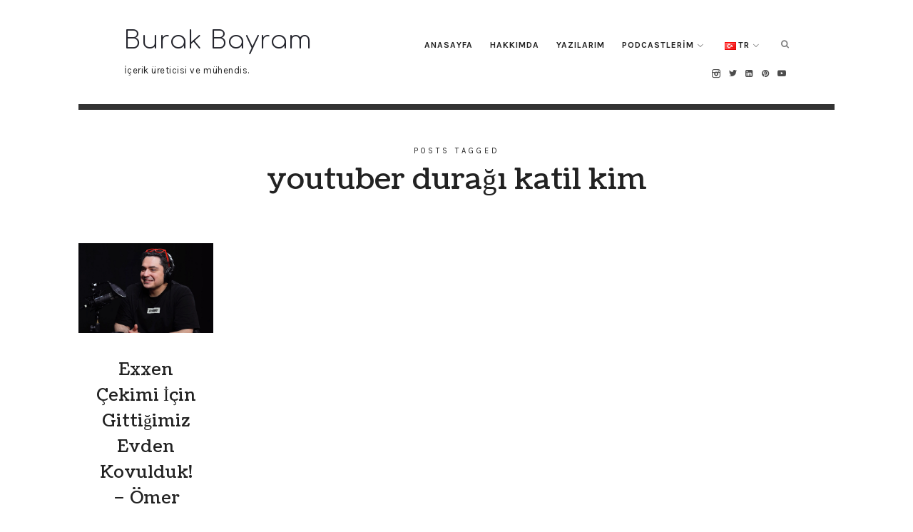

--- FILE ---
content_type: text/html; charset=UTF-8
request_url: https://www.burakbayram.me/etiket/youtuber-duragi-katil-kim/
body_size: 12158
content:
<!doctype html>
<html lang="tr-TR" class="no-featured-area is-body-full-width is-single-post-title-default is-post-title-align-center is-post-media-fixed is-blog-text-align-center is-meta-with-none is-menu-fixed-width is-menu-sticky is-menu-smart-sticky is-sidebar-right is-sidebar-sticky is-sidebar-align-left is-widget-title-align-left is-widget-underline is-footer-subscribe-light is-footer-widgets-align-left is-footer-boxed is-header-row is-header-light is-header-fixed-width is-header-parallax-no is-menu-align-center is-menu-light is-submenu-dark is-submenu-align-center is-menu-uppercase is-featured-area-fixed is-slider-buttons-center-margin is-slider-buttons-rounded is-slider-buttons-dark is-slider-title-default is-slider-parallax-no is-slider-title-none-uppercase is-slider-more-link-show is-slider-more-link-border-bottom is-slider-text-align-left is-slider-v-align-bottom is-slider-h-align-left is-link-box-title-default is-link-box-title-transform-none is-link-box-text-align-center is-link-box-v-align-center is-link-box-parallax-no is-intro-align-center is-intro-text-dark is-intro-parallax-no is-more-link-border-bottom-dotted is-about-author-minimal is-related-posts-parallax-no is-related-posts-fixed is-share-links-minimal is-tagcloud-solid is-nav-single-rounded is-nav-single-no-animated is-comments-minimal is-comments-image-rounded is-comment-form-minimal" data-title-ratio="0.3" data-link-box-title-ratio="0.5">
<head>
	<meta name="google-adsense-account" content="ca-pub-6231742023487901">
	<meta charset="UTF-8">
	<meta name="viewport" content="width=device-width, initial-scale=1">
				<link rel="profile" href="http://gmpg.org/xfn/11">
	<title>youtuber durağı katil kim &#8211; Burak Bayram</title>
<meta name='robots' content='max-image-preview:large' />
<link rel='dns-prefetch' href='//fonts.googleapis.com' />
<link rel="alternate" type="application/rss+xml" title="Burak Bayram &raquo; akışı" href="https://www.burakbayram.me/feed/" />
<link rel="alternate" type="application/rss+xml" title="Burak Bayram &raquo; yorum akışı" href="https://www.burakbayram.me/comments/feed/" />
<link rel="alternate" type="application/rss+xml" title="Burak Bayram &raquo; youtuber durağı katil kim etiket akışı" href="https://www.burakbayram.me/etiket/youtuber-duragi-katil-kim/feed/" />
<style id='wp-img-auto-sizes-contain-inline-css' type='text/css'>
img:is([sizes=auto i],[sizes^="auto," i]){contain-intrinsic-size:3000px 1500px}
/*# sourceURL=wp-img-auto-sizes-contain-inline-css */
</style>
<link rel='stylesheet' id='selection-sharer-css' href='https://www.burakbayram.me/wp-content/plugins/selection-sharer/css/selection-sharer.css?ver=0.1' type='text/css' media='all' />
<link rel='stylesheet' id='dashicons-css' href='https://www.burakbayram.me/wp-includes/css/dashicons.min.css?ver=6.9' type='text/css' media='all' />
<link rel='stylesheet' id='post-views-counter-frontend-css' href='https://www.burakbayram.me/wp-content/plugins/post-views-counter/css/frontend.css?ver=1.7.0' type='text/css' media='all' />
<style id='wp-emoji-styles-inline-css' type='text/css'>

	img.wp-smiley, img.emoji {
		display: inline !important;
		border: none !important;
		box-shadow: none !important;
		height: 1em !important;
		width: 1em !important;
		margin: 0 0.07em !important;
		vertical-align: -0.1em !important;
		background: none !important;
		padding: 0 !important;
	}
/*# sourceURL=wp-emoji-styles-inline-css */
</style>
<style id='wp-block-library-inline-css' type='text/css'>
:root{--wp-block-synced-color:#7a00df;--wp-block-synced-color--rgb:122,0,223;--wp-bound-block-color:var(--wp-block-synced-color);--wp-editor-canvas-background:#ddd;--wp-admin-theme-color:#007cba;--wp-admin-theme-color--rgb:0,124,186;--wp-admin-theme-color-darker-10:#006ba1;--wp-admin-theme-color-darker-10--rgb:0,107,160.5;--wp-admin-theme-color-darker-20:#005a87;--wp-admin-theme-color-darker-20--rgb:0,90,135;--wp-admin-border-width-focus:2px}@media (min-resolution:192dpi){:root{--wp-admin-border-width-focus:1.5px}}.wp-element-button{cursor:pointer}:root .has-very-light-gray-background-color{background-color:#eee}:root .has-very-dark-gray-background-color{background-color:#313131}:root .has-very-light-gray-color{color:#eee}:root .has-very-dark-gray-color{color:#313131}:root .has-vivid-green-cyan-to-vivid-cyan-blue-gradient-background{background:linear-gradient(135deg,#00d084,#0693e3)}:root .has-purple-crush-gradient-background{background:linear-gradient(135deg,#34e2e4,#4721fb 50%,#ab1dfe)}:root .has-hazy-dawn-gradient-background{background:linear-gradient(135deg,#faaca8,#dad0ec)}:root .has-subdued-olive-gradient-background{background:linear-gradient(135deg,#fafae1,#67a671)}:root .has-atomic-cream-gradient-background{background:linear-gradient(135deg,#fdd79a,#004a59)}:root .has-nightshade-gradient-background{background:linear-gradient(135deg,#330968,#31cdcf)}:root .has-midnight-gradient-background{background:linear-gradient(135deg,#020381,#2874fc)}:root{--wp--preset--font-size--normal:16px;--wp--preset--font-size--huge:42px}.has-regular-font-size{font-size:1em}.has-larger-font-size{font-size:2.625em}.has-normal-font-size{font-size:var(--wp--preset--font-size--normal)}.has-huge-font-size{font-size:var(--wp--preset--font-size--huge)}.has-text-align-center{text-align:center}.has-text-align-left{text-align:left}.has-text-align-right{text-align:right}.has-fit-text{white-space:nowrap!important}#end-resizable-editor-section{display:none}.aligncenter{clear:both}.items-justified-left{justify-content:flex-start}.items-justified-center{justify-content:center}.items-justified-right{justify-content:flex-end}.items-justified-space-between{justify-content:space-between}.screen-reader-text{border:0;clip-path:inset(50%);height:1px;margin:-1px;overflow:hidden;padding:0;position:absolute;width:1px;word-wrap:normal!important}.screen-reader-text:focus{background-color:#ddd;clip-path:none;color:#444;display:block;font-size:1em;height:auto;left:5px;line-height:normal;padding:15px 23px 14px;text-decoration:none;top:5px;width:auto;z-index:100000}html :where(.has-border-color){border-style:solid}html :where([style*=border-top-color]){border-top-style:solid}html :where([style*=border-right-color]){border-right-style:solid}html :where([style*=border-bottom-color]){border-bottom-style:solid}html :where([style*=border-left-color]){border-left-style:solid}html :where([style*=border-width]){border-style:solid}html :where([style*=border-top-width]){border-top-style:solid}html :where([style*=border-right-width]){border-right-style:solid}html :where([style*=border-bottom-width]){border-bottom-style:solid}html :where([style*=border-left-width]){border-left-style:solid}html :where(img[class*=wp-image-]){height:auto;max-width:100%}:where(figure){margin:0 0 1em}html :where(.is-position-sticky){--wp-admin--admin-bar--position-offset:var(--wp-admin--admin-bar--height,0px)}@media screen and (max-width:600px){html :where(.is-position-sticky){--wp-admin--admin-bar--position-offset:0px}}

/*# sourceURL=wp-block-library-inline-css */
</style><style id='global-styles-inline-css' type='text/css'>
:root{--wp--preset--aspect-ratio--square: 1;--wp--preset--aspect-ratio--4-3: 4/3;--wp--preset--aspect-ratio--3-4: 3/4;--wp--preset--aspect-ratio--3-2: 3/2;--wp--preset--aspect-ratio--2-3: 2/3;--wp--preset--aspect-ratio--16-9: 16/9;--wp--preset--aspect-ratio--9-16: 9/16;--wp--preset--color--black: #000000;--wp--preset--color--cyan-bluish-gray: #abb8c3;--wp--preset--color--white: #ffffff;--wp--preset--color--pale-pink: #f78da7;--wp--preset--color--vivid-red: #cf2e2e;--wp--preset--color--luminous-vivid-orange: #ff6900;--wp--preset--color--luminous-vivid-amber: #fcb900;--wp--preset--color--light-green-cyan: #7bdcb5;--wp--preset--color--vivid-green-cyan: #00d084;--wp--preset--color--pale-cyan-blue: #8ed1fc;--wp--preset--color--vivid-cyan-blue: #0693e3;--wp--preset--color--vivid-purple: #9b51e0;--wp--preset--gradient--vivid-cyan-blue-to-vivid-purple: linear-gradient(135deg,rgb(6,147,227) 0%,rgb(155,81,224) 100%);--wp--preset--gradient--light-green-cyan-to-vivid-green-cyan: linear-gradient(135deg,rgb(122,220,180) 0%,rgb(0,208,130) 100%);--wp--preset--gradient--luminous-vivid-amber-to-luminous-vivid-orange: linear-gradient(135deg,rgb(252,185,0) 0%,rgb(255,105,0) 100%);--wp--preset--gradient--luminous-vivid-orange-to-vivid-red: linear-gradient(135deg,rgb(255,105,0) 0%,rgb(207,46,46) 100%);--wp--preset--gradient--very-light-gray-to-cyan-bluish-gray: linear-gradient(135deg,rgb(238,238,238) 0%,rgb(169,184,195) 100%);--wp--preset--gradient--cool-to-warm-spectrum: linear-gradient(135deg,rgb(74,234,220) 0%,rgb(151,120,209) 20%,rgb(207,42,186) 40%,rgb(238,44,130) 60%,rgb(251,105,98) 80%,rgb(254,248,76) 100%);--wp--preset--gradient--blush-light-purple: linear-gradient(135deg,rgb(255,206,236) 0%,rgb(152,150,240) 100%);--wp--preset--gradient--blush-bordeaux: linear-gradient(135deg,rgb(254,205,165) 0%,rgb(254,45,45) 50%,rgb(107,0,62) 100%);--wp--preset--gradient--luminous-dusk: linear-gradient(135deg,rgb(255,203,112) 0%,rgb(199,81,192) 50%,rgb(65,88,208) 100%);--wp--preset--gradient--pale-ocean: linear-gradient(135deg,rgb(255,245,203) 0%,rgb(182,227,212) 50%,rgb(51,167,181) 100%);--wp--preset--gradient--electric-grass: linear-gradient(135deg,rgb(202,248,128) 0%,rgb(113,206,126) 100%);--wp--preset--gradient--midnight: linear-gradient(135deg,rgb(2,3,129) 0%,rgb(40,116,252) 100%);--wp--preset--font-size--small: 13px;--wp--preset--font-size--medium: 20px;--wp--preset--font-size--large: 36px;--wp--preset--font-size--x-large: 42px;--wp--preset--spacing--20: 0.44rem;--wp--preset--spacing--30: 0.67rem;--wp--preset--spacing--40: 1rem;--wp--preset--spacing--50: 1.5rem;--wp--preset--spacing--60: 2.25rem;--wp--preset--spacing--70: 3.38rem;--wp--preset--spacing--80: 5.06rem;--wp--preset--shadow--natural: 6px 6px 9px rgba(0, 0, 0, 0.2);--wp--preset--shadow--deep: 12px 12px 50px rgba(0, 0, 0, 0.4);--wp--preset--shadow--sharp: 6px 6px 0px rgba(0, 0, 0, 0.2);--wp--preset--shadow--outlined: 6px 6px 0px -3px rgb(255, 255, 255), 6px 6px rgb(0, 0, 0);--wp--preset--shadow--crisp: 6px 6px 0px rgb(0, 0, 0);}:where(.is-layout-flex){gap: 0.5em;}:where(.is-layout-grid){gap: 0.5em;}body .is-layout-flex{display: flex;}.is-layout-flex{flex-wrap: wrap;align-items: center;}.is-layout-flex > :is(*, div){margin: 0;}body .is-layout-grid{display: grid;}.is-layout-grid > :is(*, div){margin: 0;}:where(.wp-block-columns.is-layout-flex){gap: 2em;}:where(.wp-block-columns.is-layout-grid){gap: 2em;}:where(.wp-block-post-template.is-layout-flex){gap: 1.25em;}:where(.wp-block-post-template.is-layout-grid){gap: 1.25em;}.has-black-color{color: var(--wp--preset--color--black) !important;}.has-cyan-bluish-gray-color{color: var(--wp--preset--color--cyan-bluish-gray) !important;}.has-white-color{color: var(--wp--preset--color--white) !important;}.has-pale-pink-color{color: var(--wp--preset--color--pale-pink) !important;}.has-vivid-red-color{color: var(--wp--preset--color--vivid-red) !important;}.has-luminous-vivid-orange-color{color: var(--wp--preset--color--luminous-vivid-orange) !important;}.has-luminous-vivid-amber-color{color: var(--wp--preset--color--luminous-vivid-amber) !important;}.has-light-green-cyan-color{color: var(--wp--preset--color--light-green-cyan) !important;}.has-vivid-green-cyan-color{color: var(--wp--preset--color--vivid-green-cyan) !important;}.has-pale-cyan-blue-color{color: var(--wp--preset--color--pale-cyan-blue) !important;}.has-vivid-cyan-blue-color{color: var(--wp--preset--color--vivid-cyan-blue) !important;}.has-vivid-purple-color{color: var(--wp--preset--color--vivid-purple) !important;}.has-black-background-color{background-color: var(--wp--preset--color--black) !important;}.has-cyan-bluish-gray-background-color{background-color: var(--wp--preset--color--cyan-bluish-gray) !important;}.has-white-background-color{background-color: var(--wp--preset--color--white) !important;}.has-pale-pink-background-color{background-color: var(--wp--preset--color--pale-pink) !important;}.has-vivid-red-background-color{background-color: var(--wp--preset--color--vivid-red) !important;}.has-luminous-vivid-orange-background-color{background-color: var(--wp--preset--color--luminous-vivid-orange) !important;}.has-luminous-vivid-amber-background-color{background-color: var(--wp--preset--color--luminous-vivid-amber) !important;}.has-light-green-cyan-background-color{background-color: var(--wp--preset--color--light-green-cyan) !important;}.has-vivid-green-cyan-background-color{background-color: var(--wp--preset--color--vivid-green-cyan) !important;}.has-pale-cyan-blue-background-color{background-color: var(--wp--preset--color--pale-cyan-blue) !important;}.has-vivid-cyan-blue-background-color{background-color: var(--wp--preset--color--vivid-cyan-blue) !important;}.has-vivid-purple-background-color{background-color: var(--wp--preset--color--vivid-purple) !important;}.has-black-border-color{border-color: var(--wp--preset--color--black) !important;}.has-cyan-bluish-gray-border-color{border-color: var(--wp--preset--color--cyan-bluish-gray) !important;}.has-white-border-color{border-color: var(--wp--preset--color--white) !important;}.has-pale-pink-border-color{border-color: var(--wp--preset--color--pale-pink) !important;}.has-vivid-red-border-color{border-color: var(--wp--preset--color--vivid-red) !important;}.has-luminous-vivid-orange-border-color{border-color: var(--wp--preset--color--luminous-vivid-orange) !important;}.has-luminous-vivid-amber-border-color{border-color: var(--wp--preset--color--luminous-vivid-amber) !important;}.has-light-green-cyan-border-color{border-color: var(--wp--preset--color--light-green-cyan) !important;}.has-vivid-green-cyan-border-color{border-color: var(--wp--preset--color--vivid-green-cyan) !important;}.has-pale-cyan-blue-border-color{border-color: var(--wp--preset--color--pale-cyan-blue) !important;}.has-vivid-cyan-blue-border-color{border-color: var(--wp--preset--color--vivid-cyan-blue) !important;}.has-vivid-purple-border-color{border-color: var(--wp--preset--color--vivid-purple) !important;}.has-vivid-cyan-blue-to-vivid-purple-gradient-background{background: var(--wp--preset--gradient--vivid-cyan-blue-to-vivid-purple) !important;}.has-light-green-cyan-to-vivid-green-cyan-gradient-background{background: var(--wp--preset--gradient--light-green-cyan-to-vivid-green-cyan) !important;}.has-luminous-vivid-amber-to-luminous-vivid-orange-gradient-background{background: var(--wp--preset--gradient--luminous-vivid-amber-to-luminous-vivid-orange) !important;}.has-luminous-vivid-orange-to-vivid-red-gradient-background{background: var(--wp--preset--gradient--luminous-vivid-orange-to-vivid-red) !important;}.has-very-light-gray-to-cyan-bluish-gray-gradient-background{background: var(--wp--preset--gradient--very-light-gray-to-cyan-bluish-gray) !important;}.has-cool-to-warm-spectrum-gradient-background{background: var(--wp--preset--gradient--cool-to-warm-spectrum) !important;}.has-blush-light-purple-gradient-background{background: var(--wp--preset--gradient--blush-light-purple) !important;}.has-blush-bordeaux-gradient-background{background: var(--wp--preset--gradient--blush-bordeaux) !important;}.has-luminous-dusk-gradient-background{background: var(--wp--preset--gradient--luminous-dusk) !important;}.has-pale-ocean-gradient-background{background: var(--wp--preset--gradient--pale-ocean) !important;}.has-electric-grass-gradient-background{background: var(--wp--preset--gradient--electric-grass) !important;}.has-midnight-gradient-background{background: var(--wp--preset--gradient--midnight) !important;}.has-small-font-size{font-size: var(--wp--preset--font-size--small) !important;}.has-medium-font-size{font-size: var(--wp--preset--font-size--medium) !important;}.has-large-font-size{font-size: var(--wp--preset--font-size--large) !important;}.has-x-large-font-size{font-size: var(--wp--preset--font-size--x-large) !important;}
/*# sourceURL=global-styles-inline-css */
</style>

<style id='classic-theme-styles-inline-css' type='text/css'>
/*! This file is auto-generated */
.wp-block-button__link{color:#fff;background-color:#32373c;border-radius:9999px;box-shadow:none;text-decoration:none;padding:calc(.667em + 2px) calc(1.333em + 2px);font-size:1.125em}.wp-block-file__button{background:#32373c;color:#fff;text-decoration:none}
/*# sourceURL=/wp-includes/css/classic-themes.min.css */
</style>
<link rel='stylesheet' id='lvca-animate-styles-css' href='https://www.burakbayram.me/wp-content/plugins/addons-for-visual-composer/assets/css/animate.css?ver=3.9.4' type='text/css' media='all' />
<link rel='stylesheet' id='lvca-frontend-styles-css' href='https://www.burakbayram.me/wp-content/plugins/addons-for-visual-composer/assets/css/lvca-frontend.css?ver=3.9.4' type='text/css' media='all' />
<link rel='stylesheet' id='lvca-icomoon-styles-css' href='https://www.burakbayram.me/wp-content/plugins/addons-for-visual-composer/assets/css/icomoon.css?ver=3.9.4' type='text/css' media='all' />
<link rel='stylesheet' id='contact-form-7-css' href='https://www.burakbayram.me/wp-content/plugins/contact-form-7/includes/css/styles.css?ver=6.1.4' type='text/css' media='all' />
<link rel='stylesheet' id='fontello-css' href='https://www.burakbayram.me/wp-content/plugins/oliver-shortcodes/css/fonts/fontello/css/fontello.css' type='text/css' media='all' />
<link rel='stylesheet' id='oliver-shortcodes-css' href='https://www.burakbayram.me/wp-content/plugins/oliver-shortcodes/css/shortcodes.css' type='text/css' media='all' />
<link rel='stylesheet' id='lvca-accordion-css' href='https://www.burakbayram.me/wp-content/plugins/addons-for-visual-composer/includes/addons/accordion/css/style.css?ver=3.9.4' type='text/css' media='all' />
<link rel='stylesheet' id='lvca-slick-css' href='https://www.burakbayram.me/wp-content/plugins/addons-for-visual-composer/assets/css/slick.css?ver=3.9.4' type='text/css' media='all' />
<link rel='stylesheet' id='lvca-carousel-css' href='https://www.burakbayram.me/wp-content/plugins/addons-for-visual-composer/includes/addons/carousel/css/style.css?ver=3.9.4' type='text/css' media='all' />
<link rel='stylesheet' id='lvca-clients-css' href='https://www.burakbayram.me/wp-content/plugins/addons-for-visual-composer/includes/addons/clients/css/style.css?ver=3.9.4' type='text/css' media='all' />
<link rel='stylesheet' id='lvca-heading-css' href='https://www.burakbayram.me/wp-content/plugins/addons-for-visual-composer/includes/addons/heading/css/style.css?ver=3.9.4' type='text/css' media='all' />
<link rel='stylesheet' id='lvca-odometers-css' href='https://www.burakbayram.me/wp-content/plugins/addons-for-visual-composer/includes/addons/odometers/css/style.css?ver=3.9.4' type='text/css' media='all' />
<link rel='stylesheet' id='lvca-piecharts-css' href='https://www.burakbayram.me/wp-content/plugins/addons-for-visual-composer/includes/addons/piecharts/css/style.css?ver=3.9.4' type='text/css' media='all' />
<link rel='stylesheet' id='lvca-posts-carousel-css' href='https://www.burakbayram.me/wp-content/plugins/addons-for-visual-composer/includes/addons/posts-carousel/css/style.css?ver=3.9.4' type='text/css' media='all' />
<link rel='stylesheet' id='lvca-pricing-table-css' href='https://www.burakbayram.me/wp-content/plugins/addons-for-visual-composer/includes/addons/pricing-table/css/style.css?ver=3.9.4' type='text/css' media='all' />
<link rel='stylesheet' id='lvca-services-css' href='https://www.burakbayram.me/wp-content/plugins/addons-for-visual-composer/includes/addons/services/css/style.css?ver=3.9.4' type='text/css' media='all' />
<link rel='stylesheet' id='lvca-stats-bar-css' href='https://www.burakbayram.me/wp-content/plugins/addons-for-visual-composer/includes/addons/stats-bar/css/style.css?ver=3.9.4' type='text/css' media='all' />
<link rel='stylesheet' id='lvca-tabs-css' href='https://www.burakbayram.me/wp-content/plugins/addons-for-visual-composer/includes/addons/tabs/css/style.css?ver=3.9.4' type='text/css' media='all' />
<link rel='stylesheet' id='lvca-team-members-css' href='https://www.burakbayram.me/wp-content/plugins/addons-for-visual-composer/includes/addons/team/css/style.css?ver=3.9.4' type='text/css' media='all' />
<link rel='stylesheet' id='lvca-testimonials-css' href='https://www.burakbayram.me/wp-content/plugins/addons-for-visual-composer/includes/addons/testimonials/css/style.css?ver=3.9.4' type='text/css' media='all' />
<link rel='stylesheet' id='lvca-flexslider-css' href='https://www.burakbayram.me/wp-content/plugins/addons-for-visual-composer/assets/css/flexslider.css?ver=3.9.4' type='text/css' media='all' />
<link rel='stylesheet' id='lvca-testimonials-slider-css' href='https://www.burakbayram.me/wp-content/plugins/addons-for-visual-composer/includes/addons/testimonials-slider/css/style.css?ver=3.9.4' type='text/css' media='all' />
<link rel='stylesheet' id='lvca-portfolio-css' href='https://www.burakbayram.me/wp-content/plugins/addons-for-visual-composer/includes/addons/portfolio/css/style.css?ver=3.9.4' type='text/css' media='all' />
<link rel='stylesheet' id='oliver-fonts-css' href='//fonts.googleapis.com/css?family=PT+Mono%7CComfortaa%3A300%7CNoto+Sans%3A400%2C400italic%2C700%2C700italic%7CArimo%3A400%2C400italic%2C700%2C700italic&#038;subset' type='text/css' media='all' />
<link rel='stylesheet' id='normalize-css' href='https://www.burakbayram.me/wp-content/themes/oliver/css/normalize.css' type='text/css' media='all' />
<link rel='stylesheet' id='bootstrap-css' href='https://www.burakbayram.me/wp-content/themes/oliver/css/bootstrap.css' type='text/css' media='all' />
<link rel='stylesheet' id='fluidbox-css' href='https://www.burakbayram.me/wp-content/themes/oliver/js/fluidbox/fluidbox.css' type='text/css' media='all' />
<link rel='stylesheet' id='magnific-popup-css' href='https://www.burakbayram.me/wp-content/themes/oliver/js/jquery.magnific-popup/magnific-popup.css' type='text/css' media='all' />
<link rel='stylesheet' id='owl-carousel-css' href='https://www.burakbayram.me/wp-content/themes/oliver/js/owl-carousel/owl.carousel.css' type='text/css' media='all' />
<link rel='stylesheet' id='oliver-main-css' href='https://www.burakbayram.me/wp-content/themes/oliver/css/main.css' type='text/css' media='all' />
<link rel='stylesheet' id='oliver-768-css' href='https://www.burakbayram.me/wp-content/themes/oliver/css/768.css' type='text/css' media='all' />
<link rel='stylesheet' id='oliver-992-css' href='https://www.burakbayram.me/wp-content/themes/oliver/css/992.css' type='text/css' media='all' />
<link rel='stylesheet' id='oliver-style-css' href='https://www.burakbayram.me/wp-content/themes/oliver/style.css' type='text/css' media='all' />
<link rel='stylesheet' id='oliver-oliver-css' href='https://www.burakbayram.me/wp-content/themes/oliver/css/oliver.css' type='text/css' media='all' />
<style id='oliver-oliver-inline-css' type='text/css'>
@import '//fonts.googleapis.com/css?family=Karla%3A400%2C700%2C400italic%2C700italic&subset';
@import '//fonts.googleapis.com/css?family=Coustard%3A400%2C700%2C400italic%2C700italic&subset';


.nav-menu, .entry-meta, .owl-buttons, .more-link, label, input[type=submit], input[type=button], button, .button, .page-links, .navigation, .entry-title i, .site-info { font-family: 'Karla'; }

.widget-title { font-family: 'Karla'; }

h1, .entry-title, .footer-subscribe h3, .widget_categories ul li, .widget_recent_entries ul li a, .widget_pages ul li, .widget_nav_menu ul li, .widget_archive ul li, .widget_most_recommended_posts ul li a, .widget_calendar table caption, .tptn_title, .nav-single a { font-family: 'Coustard'; }

h2, h3, h4, h5, h6, blockquote, .tab-titles { font-family: 'Coustard'; }

.slider-box .entry-title { font-family: 'Coustard'; }

body, input, textarea, select, button { font-family: 'Karla'; }

.link-box .entry-title { font-family: 'Coustard'; }

@media screen and (min-width: 992px) { .blog-regular .entry-title { font-size: 40px; } }

@media screen and (min-width: 992px) { .blog-small .entry-title { font-size: 24px; } }

@media screen and (min-width: 992px) { h1 { font-size: 48px; } }

@media screen and (min-width: 992px) { html { font-size: 18px; } }

@media screen and (min-width: 992px) { .nav-menu > ul { font-size: 12px; } }

@media screen and (min-width: 992px) { .blog-stream .entry-content { font-size: 16px; } }

@media screen and (min-width: 992px) { .blog-stream.blog-small .entry-content { font-size: 14px; } }

@media screen and (min-width: 992px) { .sidebar { font-size: 14px; } }

.widget-title { font-size: 12px; }

@media screen and (min-width: 992px) { .nav-menu ul ul { font-size: 11px; } }

.entry-meta { font-size: 12px; }

h1, .entry-title, .footer-subscribe h3 { font-weight: 400; }

h2, h3, h4, h5, h6, blockquote, .comment-meta .fn { font-weight: 400; }

.widget-title { font-weight: 700; }

@media screen and (min-width: 992px) { .nav-menu > ul { font-weight: 700; } }

@media screen and (min-width: 992px) { .nav-menu > ul { letter-spacing: 1px; } }

.widget-title { letter-spacing: 6px; }

@media screen and (min-width: 992px) { html { line-height: 1.7; } }

@media screen and (min-width: 992px) { .site-header .site-title img { max-height: 140px; } }

@media screen and (min-width: 992px) { .site-branding { padding: 70px 0; } }

a { color: #daa520; }

a:hover { color: #fdda0d; }

.header-wrap:before { opacity: 0.5; }

body { color: #222222; }

.site .footer-subscribe { background: #ffffff; }
/*# sourceURL=oliver-oliver-inline-css */
</style>
<script type="text/javascript" src="https://www.burakbayram.me/wp-includes/js/jquery/jquery.min.js?ver=3.7.1" id="jquery-core-js"></script>
<script type="text/javascript" src="https://www.burakbayram.me/wp-includes/js/jquery/jquery-migrate.min.js?ver=3.4.1" id="jquery-migrate-js"></script>
<script type="text/javascript" src="https://www.burakbayram.me/wp-content/plugins/addons-for-visual-composer/assets/js/jquery.waypoints.min.js?ver=3.9.4" id="lvca-waypoints-js"></script>
<script type="text/javascript" id="lvca-frontend-scripts-js-extra">
/* <![CDATA[ */
var lvca_settings = {"mobile_width":"780","custom_css":""};
//# sourceURL=lvca-frontend-scripts-js-extra
/* ]]> */
</script>
<script type="text/javascript" src="https://www.burakbayram.me/wp-content/plugins/addons-for-visual-composer/assets/js/lvca-frontend.min.js?ver=3.9.4" id="lvca-frontend-scripts-js"></script>
<script type="text/javascript" src="https://www.burakbayram.me/wp-content/plugins/addons-for-visual-composer/includes/addons/accordion/js/accordion.min.js?ver=3.9.4" id="lvca-accordion-js"></script>
<script type="text/javascript" src="https://www.burakbayram.me/wp-content/plugins/addons-for-visual-composer/assets/js/slick.min.js?ver=3.9.4" id="lvca-slick-carousel-js"></script>
<script type="text/javascript" src="https://www.burakbayram.me/wp-content/plugins/addons-for-visual-composer/assets/js/jquery.stats.min.js?ver=3.9.4" id="lvca-stats-js"></script>
<script type="text/javascript" src="https://www.burakbayram.me/wp-content/plugins/addons-for-visual-composer/includes/addons/odometers/js/odometer.min.js?ver=3.9.4" id="lvca-odometers-js"></script>
<script type="text/javascript" src="https://www.burakbayram.me/wp-content/plugins/addons-for-visual-composer/includes/addons/piecharts/js/piechart.min.js?ver=3.9.4" id="lvca-piecharts-js"></script>
<script type="text/javascript" src="https://www.burakbayram.me/wp-content/plugins/addons-for-visual-composer/includes/addons/posts-carousel/js/posts-carousel.min.js?ver=3.9.4" id="lvca-post-carousel-js"></script>
<script type="text/javascript" src="https://www.burakbayram.me/wp-content/plugins/addons-for-visual-composer/includes/addons/spacer/js/spacer.min.js?ver=3.9.4" id="lvca-spacer-js"></script>
<script type="text/javascript" src="https://www.burakbayram.me/wp-content/plugins/addons-for-visual-composer/includes/addons/services/js/services.min.js?ver=3.9.4" id="lvca-services-js"></script>
<script type="text/javascript" src="https://www.burakbayram.me/wp-content/plugins/addons-for-visual-composer/includes/addons/stats-bar/js/stats-bar.min.js?ver=3.9.4" id="lvca-stats-bar-js"></script>
<script type="text/javascript" src="https://www.burakbayram.me/wp-content/plugins/addons-for-visual-composer/includes/addons/tabs/js/tabs.min.js?ver=3.9.4" id="lvca-tabs-js"></script>
<script type="text/javascript" src="https://www.burakbayram.me/wp-content/plugins/addons-for-visual-composer/assets/js/jquery.flexslider.min.js?ver=3.9.4" id="lvca-flexslider-js"></script>
<script type="text/javascript" src="https://www.burakbayram.me/wp-content/plugins/addons-for-visual-composer/includes/addons/testimonials-slider/js/testimonials.min.js?ver=3.9.4" id="lvca-testimonials-slider-js"></script>
<script type="text/javascript" src="https://www.burakbayram.me/wp-content/plugins/addons-for-visual-composer/assets/js/isotope.pkgd.min.js?ver=3.9.4" id="lvca-isotope-js"></script>
<script type="text/javascript" src="https://www.burakbayram.me/wp-content/plugins/addons-for-visual-composer/assets/js/imagesloaded.pkgd.min.js?ver=3.9.4" id="lvca-imagesloaded-js"></script>
<script type="text/javascript" src="https://www.burakbayram.me/wp-content/plugins/addons-for-visual-composer/includes/addons/portfolio/js/portfolio.min.js?ver=3.9.4" id="lvca-portfolio-js"></script>
<script></script><link rel="https://api.w.org/" href="https://www.burakbayram.me/wp-json/" /><link rel="alternate" title="JSON" type="application/json" href="https://www.burakbayram.me/wp-json/wp/v2/tags/356" /><link rel="EditURI" type="application/rsd+xml" title="RSD" href="https://www.burakbayram.me/xmlrpc.php?rsd" />
<meta name="generator" content="WordPress 6.9" />
        <script type="text/javascript">
            (function () {
                window.lvca_fs = {can_use_premium_code: false};
            })();
        </script>
        <meta name="generator" content="Powered by WPBakery Page Builder - drag and drop page builder for WordPress."/>
		<style type="text/css" id="wp-custom-css">
			/* Contact Form 7 Submit Button 
 -------------------------------*/
 .wpcf7 input[type="submit"] {
     color: #000000;
     font-size: 18px;
     font-weight: 600;
     background: #FDDA0D	;
     padding: 15px 25px 15px 25px;
     border: none;

     width: 100%;
     text-transform: uppercase;
     letter-spacing: 0px;
 }
 .wpcf7 input:hover[type="submit"] {
     background: #494949;
	   color: #FDDA0D	;
     transition: all 0.4s ease 0s;
 }
 .wpcf7 input:active[type="submit"] {
     background: #000000;
 }


.wpcf7 {
     width: 100%px;
 }

/* Contact Form 7 Input CSS 
 ---------------------------*/
 .wpcf7 input[type="text"],
 .wpcf7 input[type="email"],
 .wpcf7 input[type="tel"],
.wpcf7 input[type="url"],
 textarea {
     width: 100%;
	 max-width:100%;
 }		</style>
		<noscript><style> .wpb_animate_when_almost_visible { opacity: 1; }</style></noscript></head>

<body class="archive tag tag-youtuber-duragi-katil-kim tag-356 wp-theme-oliver wpb-js-composer js-comp-ver-8.7.2 vc_responsive">
    <div id="page" class="hfeed site">
        <header id="masthead" class="site-header" role="banner">
						<div class="header-wrap" data-parallax-video="">
				<div class="header-wrap-inner">
								<nav id="site-navigation" class="main-navigation site-navigation" role="navigation">
				<div class="menu-wrap">
					<div class="layout-medium">
						<a class="menu-toggle">
							<span class="lines"></span>
						</a>
						
												
						<div class="nav-menu">
							<ul id="menu-menu-1" class="menu-custom"><li id="menu-item-2318" class="menu-item menu-item-type-post_type menu-item-object-page menu-item-home menu-item-2318"><a href="https://www.burakbayram.me/">Anasayfa</a></li>
<li id="menu-item-2319" class="menu-item menu-item-type-post_type menu-item-object-page menu-item-2319"><a href="https://www.burakbayram.me/hakkimda/">Hakkımda</a></li>
<li id="menu-item-2320" class="menu-item menu-item-type-post_type menu-item-object-page menu-item-2320"><a href="https://www.burakbayram.me/yazilarim/">Yazılarım</a></li>
<li id="menu-item-3044" class="menu-item menu-item-type-post_type menu-item-object-page menu-item-has-children menu-item-3044"><a href="https://www.burakbayram.me/podcastlerim/">Podcastlerim</a>
<ul class="sub-menu">
	<li id="menu-item-3102" class="menu-item menu-item-type-post_type menu-item-object-page menu-item-3102"><a href="https://www.burakbayram.me/podcastlerim/kreatif-durak/">Kreatif Durak</a></li>
	<li id="menu-item-3117" class="menu-item menu-item-type-post_type menu-item-object-page menu-item-3117"><a href="https://www.burakbayram.me/podcastlerim/yerini-alanlar/">Yerini Alanlar</a></li>
	<li id="menu-item-4275" class="menu-item menu-item-type-post_type menu-item-object-page menu-item-4275"><a href="https://www.burakbayram.me/podcastlerim/voyager-buddies/">Voyager Buddies</a></li>
	<li id="menu-item-3384" class="menu-item menu-item-type-post_type menu-item-object-page menu-item-3384"><a href="https://www.burakbayram.me/podcastlerim/kariyer-sohbetleri/">Kariyer Sohbetleri</a></li>
</ul>
</li>
<li id="menu-item-4759" class="pll-parent-menu-item menu-item menu-item-type-custom menu-item-object-custom current-menu-parent menu-item-has-children menu-item-4759"><a href="#pll_switcher"><img src="[data-uri]" alt="" width="16" height="11" style="width: 16px; height: 11px;" /><span style="margin-left:0.3em;">TR</span></a>
<ul class="sub-menu">
	<li id="menu-item-4759-tr" class="lang-item lang-item-1194 lang-item-tr current-lang lang-item-first menu-item menu-item-type-custom menu-item-object-custom menu-item-4759-tr"><a href="https://www.burakbayram.me/etiket/youtuber-duragi-katil-kim/" hreflang="tr-TR" lang="tr-TR"><img src="[data-uri]" alt="" width="16" height="11" style="width: 16px; height: 11px;" /><span style="margin-left:0.3em;">TR</span></a></li>
	<li id="menu-item-4759-en" class="lang-item lang-item-2347 lang-item-en no-translation menu-item menu-item-type-custom menu-item-object-custom menu-item-4759-en"><a href="https://www.burakbayram.me/en/homepage/" hreflang="en-GB" lang="en-GB"><img src="[data-uri]" alt="" width="16" height="11" style="width: 16px; height: 11px;" /><span style="margin-left:0.3em;">EN</span></a></li>
</ul>
</li>
</ul>						</div> <!-- .nav-menu -->
						
															<a class="search-toggle toggle-link"></a>
									
									<div class="search-container">
										<div class="search-box" role="search">
											<form class="search-form" method="get" action="https://www.burakbayram.me/">
												<label>
													<span>
														Search for													</span>
													<input type="search" id="search-field" name="s" placeholder="type and hit enter">
												</label>
												<input type="submit" class="search-submit" value="Search">
											</form> <!-- .search-form -->
										</div> <!-- .search-box -->
									</div> <!-- .search-container -->
														
															<div class="social-container">
															<a class="social-link instagram" target="_blank" href="https://www.instagram.com/bybrkbyrm/"></a>
									<a class="social-link twitter" target="_blank" href="https://twitter.com/bybrkbyrm"></a>
									<a class="social-link linkedin" target="_blank" href="https://www.linkedin.com/in/bybrkbyrm/?originalSubdomain=tr"></a>
									<a class="social-link pinterest" target="_blank" href="https://tr.pinterest.com/bybrkbyrm"></a>
									<a class="social-link youtube" target="_blank" href="https://www.youtube.com/c/burakbayramyoutube"></a>
													</div> <!-- .social-container -->
													</div> <!-- .layout-medium -->
				</div> <!-- .menu-wrap -->
			</nav> <!-- #site-navigation .main-navigation .site-navigation -->
					<div class="site-branding">
												<h1 class="site-title">
									<a href="https://www.burakbayram.me/" rel="home">
										<span class="screen-reader-text">
											Burak Bayram										</span>
										<span class="site-title-text">
											Burak Bayram										</span>
									</a>
								</h1> <!-- .site-title -->
											
											<p class="site-description">
								İ&ccedil;erik &uuml;reticisi ve m&uuml;hendis.							</p> <!-- .site-description -->
									</div> <!-- .site-branding -->
						</div> <!-- .header-wrap-inner -->
			</div> <!-- .header-wrap -->
        </header> <!-- #masthead .site-header -->



<div id="main" class="site-main">
	<div class="layout-medium">
		<div id="primary" class="content-area ">
			<div id="content" class="site-content" role="main">
								<div class="post-header archive-header post-header-classic">
													<header class="entry-header">
									<h1 class="entry-title">
										<i>Posts tagged</i>
										
										<span class="cat-title">youtuber durağı katil kim</span>
									</h1>
								</header> <!-- .entry-header -->
											</div> <!-- .post-header-classic -->
											
				<div class="blog-grid-wrap">
					<div class="blog-stream blog-grid blog-small masonry " data-layout="masonry" data-item-width="200">
																	<article id="post-3091" class="is-cat-link-borders-light is-cat-link-rounded post-3091 post type-post status-publish format-standard has-post-thumbnail hentry category-kd-sezon-2 tag-agirmimar tag-agir-mimar tag-agir-mimar-dugun tag-agir-mimar-ev-turu tag-agir-mimar-exxen tag-agir-mimar-kafasini-kazitma tag-agir-mimar-kimdir tag-agir-mimar-omer tag-agir-mimar-son-video tag-agir-mimar-yeni-video tag-agir-mimarlik tag-bir-mimar-olarak tag-creator-station tag-duragi tag-ev-turu-agir-mimar tag-ic-mimar tag-kamera-sakasi tag-katil-kim-youtuber tag-korona-olan-youtuber tag-mimar tag-muratabigf-agir-mimar tag-noluyo-ya-agir-mimar tag-omer tag-omer-sanli tag-sanli tag-youtube tag-youtube-analizleri tag-youtube-av-turu tag-youtube-datalari tag-youtube-icerik tag-youtube-logosu tag-youtube-tr tag-youtube-turkiye tag-youtuber tag-youtuber-altin-gunu tag-youtuber-dedikodusu tag-youtuber-dogum-gunu tag-youtuber-duragi tag-youtuber-duragi-katil-kim tag-youtuber-duragi-yemek tag-youtuber-duragi-youtuberlar tag-youtuber-ev tag-youtuber-ev-turu tag-youtuber-evi tag-youtuber-evleri tag-youtuber-kahvaltisi tag-youtuber-partisi tag-youtuber-yemek">
																<div class="featured-image">
					<a href="https://www.burakbayram.me/exxen-cekimi-icin-gittigimiz-evden-kovulduk-agir-mimar/">
						<img width="550" height="367" src="https://www.burakbayram.me/wp-content/uploads/2022/04/Kreatif-Durak-Omer-Sanli-Agir-Mimar-Podcast-550x367.jpg" class="attachment-oliver_image_size_2 size-oliver_image_size_2 wp-post-image" alt="Kreatif Durak Ömer Şanlı - Ağır Mimar - Podcast" decoding="async" fetchpriority="high" srcset="https://www.burakbayram.me/wp-content/uploads/2022/04/Kreatif-Durak-Omer-Sanli-Agir-Mimar-Podcast-550x367.jpg 550w, https://www.burakbayram.me/wp-content/uploads/2022/04/Kreatif-Durak-Omer-Sanli-Agir-Mimar-Podcast-300x200.jpg 300w, https://www.burakbayram.me/wp-content/uploads/2022/04/Kreatif-Durak-Omer-Sanli-Agir-Mimar-Podcast-1024x683.jpg 1024w, https://www.burakbayram.me/wp-content/uploads/2022/04/Kreatif-Durak-Omer-Sanli-Agir-Mimar-Podcast-768x512.jpg 768w, https://www.burakbayram.me/wp-content/uploads/2022/04/Kreatif-Durak-Omer-Sanli-Agir-Mimar-Podcast-1536x1024.jpg 1536w, https://www.burakbayram.me/wp-content/uploads/2022/04/Kreatif-Durak-Omer-Sanli-Agir-Mimar-Podcast-1060x707.jpg 1060w, https://www.burakbayram.me/wp-content/uploads/2022/04/Kreatif-Durak-Omer-Sanli-Agir-Mimar-Podcast-750x500.jpg 750w, https://www.burakbayram.me/wp-content/uploads/2022/04/Kreatif-Durak-Omer-Sanli-Agir-Mimar-Podcast.jpg 1620w" sizes="(max-width: 550px) 100vw, 550px" />					</a>
				</div> <!-- .featured-image -->
															<div class="hentry-middle">
													<header class="entry-header">
																												<h2 class="entry-title">
															<a href="https://www.burakbayram.me/exxen-cekimi-icin-gittigimiz-evden-kovulduk-agir-mimar/">Exxen Çekimi İçin Gittiğimiz Evden Kovulduk! &#8211; Ömer Şanlı &#8211; (Ağır Mimar)</a>
														</h2>
																			<div class="entry-meta below-title">
									<span class="cat-links">
				<span class="prefix">
					in				</span>
				<a href="https://www.burakbayram.me/kategori/podcast-ler/kreatif-durak/kd-sezon-2/" rel="category tag">KD Sezon 2</a>			</span>
					<span class="posted-on">
				<span class="prefix">
					on				</span>
				<a href="https://www.burakbayram.me/exxen-cekimi-icin-gittigimiz-evden-kovulduk-agir-mimar/" rel="bookmark">
					<time class="entry-date published" datetime="2022-04-27T22:17:50+00:00">
						27 Nisan 2022					</time>
					<time class="updated" datetime="2022-04-27T22:18:12+00:00">
						27 Nisan 2022					</time>
				</a>
			</span>
					<span class="entry-like">
							</span>
							</div> <!-- .entry-meta .below-title -->
																	</header> <!-- .entry-header -->
													<div class="entry-content">
														<p>Kreatif Durak Podcastimizin bu bölümünde Youtuberların ve Youtube&#8217;un Mimarı Ömer Şanlı Nam-ı Diğer Ağır Mimar ile birlikteyiz.</p>
													</div> <!-- .entry-content -->
																									</div> <!-- .hentry-middle -->
											</article>
															</div> <!-- .blog-stream .blog-grid .blog-small .masonry -->
				</div> <!-- .blog-grid-wrap -->
							</div> <!-- #content .site-content -->
		</div> <!-- #primary .content-area -->
			</div> <!-- .layout-medium -->
</div> <!-- #main .site-main -->

        <footer id="colophon" class="site-footer" role="contentinfo">
						
						
						
									<div class="site-info">
										<div class="textwidget">2020 - 2025 Ⓒ COPYRIGHT burakbayram.me</div>
								</div>
							</footer>
	</div>
    
	<script>jQuery(document).ready(function ($) { $('p').selectionSharer();});</script><script type="speculationrules">
{"prefetch":[{"source":"document","where":{"and":[{"href_matches":"/*"},{"not":{"href_matches":["/wp-*.php","/wp-admin/*","/wp-content/uploads/*","/wp-content/*","/wp-content/plugins/*","/wp-content/themes/oliver/*","/*\\?(.+)"]}},{"not":{"selector_matches":"a[rel~=\"nofollow\"]"}},{"not":{"selector_matches":".no-prefetch, .no-prefetch a"}}]},"eagerness":"conservative"}]}
</script>
<script type="text/javascript" src="https://www.burakbayram.me/wp-includes/js/dist/hooks.min.js?ver=dd5603f07f9220ed27f1" id="wp-hooks-js"></script>
<script type="text/javascript" src="https://www.burakbayram.me/wp-includes/js/dist/i18n.min.js?ver=c26c3dc7bed366793375" id="wp-i18n-js"></script>
<script type="text/javascript" id="wp-i18n-js-after">
/* <![CDATA[ */
wp.i18n.setLocaleData( { 'text direction\u0004ltr': [ 'ltr' ] } );
//# sourceURL=wp-i18n-js-after
/* ]]> */
</script>
<script type="text/javascript" src="https://www.burakbayram.me/wp-content/plugins/contact-form-7/includes/swv/js/index.js?ver=6.1.4" id="swv-js"></script>
<script type="text/javascript" id="contact-form-7-js-translations">
/* <![CDATA[ */
( function( domain, translations ) {
	var localeData = translations.locale_data[ domain ] || translations.locale_data.messages;
	localeData[""].domain = domain;
	wp.i18n.setLocaleData( localeData, domain );
} )( "contact-form-7", {"translation-revision-date":"2024-07-22 17:28:11+0000","generator":"GlotPress\/4.0.1","domain":"messages","locale_data":{"messages":{"":{"domain":"messages","plural-forms":"nplurals=2; plural=n > 1;","lang":"tr"},"This contact form is placed in the wrong place.":["Bu ileti\u015fim formu yanl\u0131\u015f yere yerle\u015ftirilmi\u015f."],"Error:":["Hata:"]}},"comment":{"reference":"includes\/js\/index.js"}} );
//# sourceURL=contact-form-7-js-translations
/* ]]> */
</script>
<script type="text/javascript" id="contact-form-7-js-before">
/* <![CDATA[ */
var wpcf7 = {
    "api": {
        "root": "https:\/\/www.burakbayram.me\/wp-json\/",
        "namespace": "contact-form-7\/v1"
    },
    "cached": 1
};
//# sourceURL=contact-form-7-js-before
/* ]]> */
</script>
<script type="text/javascript" src="https://www.burakbayram.me/wp-content/plugins/contact-form-7/includes/js/index.js?ver=6.1.4" id="contact-form-7-js"></script>
<script type="text/javascript" id="pll_cookie_script-js-after">
/* <![CDATA[ */
(function() {
				var expirationDate = new Date();
				expirationDate.setTime( expirationDate.getTime() + 31536000 * 1000 );
				document.cookie = "pll_language=tr; expires=" + expirationDate.toUTCString() + "; path=/; secure; SameSite=Lax";
			}());

//# sourceURL=pll_cookie_script-js-after
/* ]]> */
</script>
<script type="text/javascript" src="https://www.burakbayram.me/wp-content/themes/oliver/js/fastclick.js" id="fastclick-js"></script>
<script type="text/javascript" src="https://www.burakbayram.me/wp-content/themes/oliver/js/jquery.fitvids.js" id="fitvids-js"></script>
<script type="text/javascript" src="https://www.burakbayram.me/wp-content/themes/oliver/js/jquery.sticky-kit.min.js" id="sticky-kit-js"></script>
<script type="text/javascript" src="https://www.burakbayram.me/wp-content/themes/oliver/js/jarallax.min.js" id="jarallax-js"></script>
<script type="text/javascript" src="https://www.burakbayram.me/wp-content/themes/oliver/js/jarallax-video.min.js" id="jarallax-video-js"></script>
<script type="text/javascript" src="https://www.burakbayram.me/wp-content/themes/oliver/js/fluidbox/jquery.fluidbox.min.js" id="fluidbox-js"></script>
<script type="text/javascript" src="https://www.burakbayram.me/wp-content/themes/oliver/js/jquery.validate.js" id="validate-js"></script>
<script type="text/javascript" src="https://www.burakbayram.me/wp-content/plugins/js_composer/assets/lib/vendor/dist/isotope-layout/dist/isotope.pkgd.min.js?ver=8.7.2" id="isotope-js"></script>
<script type="text/javascript" src="https://www.burakbayram.me/wp-content/themes/oliver/js/jquery.magnific-popup/jquery.magnific-popup.min.js" id="magnific-popup-js"></script>
<script type="text/javascript" src="https://www.burakbayram.me/wp-content/themes/oliver/js/owl-carousel/owl.carousel.min.js" id="owl-carousel-js"></script>
<script type="text/javascript" src="https://www.burakbayram.me/wp-includes/js/imagesloaded.min.js?ver=5.0.0" id="imagesloaded-js"></script>
<script type="text/javascript" src="https://www.burakbayram.me/wp-content/themes/oliver/js/jquery.collagePlus.min.js" id="collagePlus-js"></script>
<script type="text/javascript" src="https://www.burakbayram.me/wp-content/themes/oliver/js/jquery.fittext.js" id="fittext-js"></script>
<script type="text/javascript" src="https://www.burakbayram.me/wp-content/themes/oliver/js/jquery.flexverticalcenter.js" id="flexverticalcenter-js"></script>
<script type="text/javascript" src="https://www.burakbayram.me/wp-content/themes/oliver/js/socialstream.jquery.js" id="socialstream-js"></script>
<script type="text/javascript" src="https://www.burakbayram.me/wp-content/themes/oliver/js/main.js" id="oliver-main-js"></script>
<script type="text/javascript" src="https://www.burakbayram.me/wp-content/plugins/oliver-shortcodes/js/jquery-validation/jquery.validate.min.js" id="jqueryvalidation-js"></script>
<script type="text/javascript" id="jqueryvalidation-js-after">
/* <![CDATA[ */
(function($) { "use strict";
$.extend($.validator.messages, {
required: "This field is required.",
remote: "Please fix this field.",
email: "Please enter a valid email address.",
url: "Please enter a valid URL.",
date: "Please enter a valid date.",
dateISO: "Please enter a valid date ( ISO ).",
number: "Please enter a valid number.",
digits: "Please enter only digits.",
equalTo: "Please enter the same value again.",
maxlength: $.validator.format("Please enter no more than {0} characters."),
minlength: $.validator.format("Please enter at least {0} characters."),
rangelength: $.validator.format("Please enter a value between {0} and {1} characters long."),
range: $.validator.format("Please enter a value between {0} and {1}."),
max: $.validator.format("Please enter a value less than or equal to {0}."),
min: $.validator.format("Please enter a value greater than or equal to {0}."),
step: $.validator.format("Please enter a multiple of {0}.")
});
})(jQuery);
//# sourceURL=jqueryvalidation-js-after
/* ]]> */
</script>
<script type="text/javascript" src="https://www.burakbayram.me/wp-content/plugins/oliver-shortcodes/js/shortcodes.js" id="oliver-shortcodes-js"></script>
<script type="text/javascript" src="https://www.burakbayram.me/wp-content/plugins/selection-sharer/js/selection-sharer.js?ver=0.1" id="selection-sharer-js-js"></script>
<script id="wp-emoji-settings" type="application/json">
{"baseUrl":"https://s.w.org/images/core/emoji/17.0.2/72x72/","ext":".png","svgUrl":"https://s.w.org/images/core/emoji/17.0.2/svg/","svgExt":".svg","source":{"concatemoji":"https://www.burakbayram.me/wp-includes/js/wp-emoji-release.min.js?ver=6.9"}}
</script>
<script type="module">
/* <![CDATA[ */
/*! This file is auto-generated */
const a=JSON.parse(document.getElementById("wp-emoji-settings").textContent),o=(window._wpemojiSettings=a,"wpEmojiSettingsSupports"),s=["flag","emoji"];function i(e){try{var t={supportTests:e,timestamp:(new Date).valueOf()};sessionStorage.setItem(o,JSON.stringify(t))}catch(e){}}function c(e,t,n){e.clearRect(0,0,e.canvas.width,e.canvas.height),e.fillText(t,0,0);t=new Uint32Array(e.getImageData(0,0,e.canvas.width,e.canvas.height).data);e.clearRect(0,0,e.canvas.width,e.canvas.height),e.fillText(n,0,0);const a=new Uint32Array(e.getImageData(0,0,e.canvas.width,e.canvas.height).data);return t.every((e,t)=>e===a[t])}function p(e,t){e.clearRect(0,0,e.canvas.width,e.canvas.height),e.fillText(t,0,0);var n=e.getImageData(16,16,1,1);for(let e=0;e<n.data.length;e++)if(0!==n.data[e])return!1;return!0}function u(e,t,n,a){switch(t){case"flag":return n(e,"\ud83c\udff3\ufe0f\u200d\u26a7\ufe0f","\ud83c\udff3\ufe0f\u200b\u26a7\ufe0f")?!1:!n(e,"\ud83c\udde8\ud83c\uddf6","\ud83c\udde8\u200b\ud83c\uddf6")&&!n(e,"\ud83c\udff4\udb40\udc67\udb40\udc62\udb40\udc65\udb40\udc6e\udb40\udc67\udb40\udc7f","\ud83c\udff4\u200b\udb40\udc67\u200b\udb40\udc62\u200b\udb40\udc65\u200b\udb40\udc6e\u200b\udb40\udc67\u200b\udb40\udc7f");case"emoji":return!a(e,"\ud83e\u1fac8")}return!1}function f(e,t,n,a){let r;const o=(r="undefined"!=typeof WorkerGlobalScope&&self instanceof WorkerGlobalScope?new OffscreenCanvas(300,150):document.createElement("canvas")).getContext("2d",{willReadFrequently:!0}),s=(o.textBaseline="top",o.font="600 32px Arial",{});return e.forEach(e=>{s[e]=t(o,e,n,a)}),s}function r(e){var t=document.createElement("script");t.src=e,t.defer=!0,document.head.appendChild(t)}a.supports={everything:!0,everythingExceptFlag:!0},new Promise(t=>{let n=function(){try{var e=JSON.parse(sessionStorage.getItem(o));if("object"==typeof e&&"number"==typeof e.timestamp&&(new Date).valueOf()<e.timestamp+604800&&"object"==typeof e.supportTests)return e.supportTests}catch(e){}return null}();if(!n){if("undefined"!=typeof Worker&&"undefined"!=typeof OffscreenCanvas&&"undefined"!=typeof URL&&URL.createObjectURL&&"undefined"!=typeof Blob)try{var e="postMessage("+f.toString()+"("+[JSON.stringify(s),u.toString(),c.toString(),p.toString()].join(",")+"));",a=new Blob([e],{type:"text/javascript"});const r=new Worker(URL.createObjectURL(a),{name:"wpTestEmojiSupports"});return void(r.onmessage=e=>{i(n=e.data),r.terminate(),t(n)})}catch(e){}i(n=f(s,u,c,p))}t(n)}).then(e=>{for(const n in e)a.supports[n]=e[n],a.supports.everything=a.supports.everything&&a.supports[n],"flag"!==n&&(a.supports.everythingExceptFlag=a.supports.everythingExceptFlag&&a.supports[n]);var t;a.supports.everythingExceptFlag=a.supports.everythingExceptFlag&&!a.supports.flag,a.supports.everything||((t=a.source||{}).concatemoji?r(t.concatemoji):t.wpemoji&&t.twemoji&&(r(t.twemoji),r(t.wpemoji)))});
//# sourceURL=https://www.burakbayram.me/wp-includes/js/wp-emoji-loader.min.js
/* ]]> */
</script>
<script></script></body>
</html>

--- FILE ---
content_type: text/css
request_url: https://www.burakbayram.me/wp-content/themes/oliver/css/768.css
body_size: 2723
content:

/* TABLETS */
@media screen and (min-width: 768px) {
	
	
	/*  --------------------------------------------
		BASE (@base) - base html elements
    -------------------------------------------- */
	
    /* ----- TYPOGRAPHY ----- */
	h1 {
		font-size: 48px;
		}
	h2 {
		font-size: 2em;
		}
	h3 {
		font-size: 1.4em;
		}
	h4 {
		font-size: 1.14em;
		}
	h5 {
		font-size: 1.0em;
		}
	p {
		margin: 0 0 1.4em 0;
		}
	ul,
	ol {
		margin: 1em 0 1.4em;
		}
		
	/* blockquote  */
	blockquote {
		max-width: 20em; margin-left: auto; margin-right: auto; font-size: 2.4em; line-height: 1.3;
		}
	blockquote.alignleft,
	blockquote.alignright {
		padding-bottom: 0; margin-bottom: 22px;
		}
	blockquote.alignleft {
		padding-right: 0; text-align: left;
		}
	blockquote.alignright {
		padding-left: 0; text-align: right;  
		}
	hr {
		margin: 4em 0;
		}
	
	/* FORMS */
	.input-text, 
	select,
	.uploader,
	.selector {
		max-width: 320px; 
		}
	textarea {
		min-height: 14em; max-width: 768px;
		}



	/*  --------------------------------------------
		LAYOUT (@layout) : layout styles
    -------------------------------------------- */

	.site-main {
		padding: 50px 0;
		}
	/* MIDDLE BOXED */
	.is-middle-boxed .site-main {
		margin-bottom: 70px;
		}
	.is-middle-boxed .top-content + .site-main {
		margin-top: 50px;
		}
		
	.hentry {
		margin-bottom: 2em; 
		}
    .entry-header {
        margin-bottom: 3em;
        }
	.entry-meta > span {
		margin-right: 16px;
		}
    
    /* FOOTER */
    .site-footer .site-info {
		padding: 22px 0;
        }
    /* Footer Subscribe */
	.footer-subscribe .layout-medium {
		padding: 3.8em 0;
		}
	.footer-subscribe h3 {
		font-size: 4.2em;
		}
	.footer-subscribe p:nth-child(n+2) {
		display: inline-block; margin-bottom: 0;
		}
	.footer-subscribe p:nth-child(2) {
		margin-right: 1.4em;
		}
	/* Footer Instagram - size: default or thumbnail = 12 column */
	.footer-insta ul li { 
		width: 8.333%;
		}
	/* instagram size : small = 8 column */
	.footer-insta .instagram-size-small li,
	.is-body-boxed .footer-insta ul li,
	.is-footer-boxed .footer-insta ul li {
		width: 12.5%;
		}
	/* instagram size : large = 6 column */
	.footer-insta .instagram-size-large li,
	.is-body-boxed .footer-insta .instagram-size-small li,
	.is-footer-boxed .footer-insta .instagram-size-small li {
		width: 16.66666666666667%;
		}
	/* instagram size : original = 4 column */
	.footer-insta .instagram-size-original li,
	.is-body-boxed .footer-insta .instagram-size-large li,
	.is-footer-boxed .footer-insta .instagram-size-large li  {
		width: 25%;
		}
	.is-body-boxed .footer-insta .instagram-size-original li,
	.is-footer-boxed .footer-insta .instagram-size-original li  {
		width: 33.33%;
		}
	

    /* SIDEBAR */
    /*.is-tablet-sidebar .with-sidebar { 
        float: left; width: 100%; margin-right: -240px;
        }
	.is-tablet-sidebar .with-sidebar .site-content {
		margin-right: 240px; padding-right: 30px;
		}
    .is-tablet-sidebar .sidebar { 
        float: left; width: 240px; margin-top: 0;
        }*/
	/* LEFT SIDEBAR */
	/*.is-tablet-sidebar.is-sidebar-left .with-sidebar {
		float: right; margin-left: -240px; margin-right: 0;
		}
	.is-tablet-sidebar.is-sidebar-left .with-sidebar .site-content {
		margin-left: 240px; margin-right: 0; padding-left: 30px; padding-right: 0;
		}
    .is-tablet-sidebar.is-sidebar-left .sidebar { 
        float: right;
        }*/
		
	/* WIDGET AREA */
	.widget-area .widget { 
		margin: 0 0 4.4em 0;
		}
	/* TOP10 Popular Posts Widget */
	.tptn_posts_widget img {
		max-height: 94px;
		}
	.tptn_title {
		margin-top: 0.3em;
		}
    
	
	/*  --------------------------------------------
		MODULES @modules : reusable styles
    -------------------------------------------- */
	
	/* OWL CAROUSEL */
	.owl-theme .owl-nav {
		display: block;
		}
		
	/* FEATURED AREA */
	.featured-area {
		margin-left: -5px; margin-right: -5px; margin-top: 5px;
		}
	.blocks { 
		margin: 0 -5px;
		}
	.block { 
		padding: 5px;
		}
	
	/* ratio 16: 9 */
	.ratio-16-9 .post-wrap {
		padding-top: 56.25%;
		}
	/* ratio-16-9 post-slider height align fix */
	.ratio-16-9 .post-slider .post-wrap {
		padding-top: 57.25%;
		}
		
	/* INTRO */	
	.intro {
		margin-left: 5px; margin-right: 5px;
		}
	.intro-text {
		width: 70%; 
		}
	
	/* SECTION TITLE */
	.section-title {
		margin-bottom: 40px !important;
		}
	
	
	
	/*  --------------------------------------------
		BLOG (@blog) - blog related styles
    -------------------------------------------- */
	
	/* CATEGORY PAGE */	
	.archive-header .entry-title {
		font-size: 2.3em;
		}
	
	/* BLOG REGULAR */
	.blog-regular .entry-header {
		margin-bottom: 2em;
		}
	.blog-regular .entry-title { 
		font-size: 2.4em;
		}
		
	/* BLOG LIST */
	.blog-list .hentry {
		margin-bottom: 3em;
		}
	.blog-list .hentry-middle {
		padding: 2em 3em;
		}
	.blog-list .entry-content {
		display: block;
		}
	.blog-list .featured-image {
		padding-top: 41%;
		}
	
	/* BLOG CIRCLES */
	.blog-circles .hentry-middle {
		padding: 1em 3em 0em;
		}
	.blog-circles .hentry:not(:hover) .featured-image {
		border-radius: 50%; -webkit-transform: scale(1.2) translateX(-16px) translateY(-30px); transform: scale(1.2) translateX(-16px) translateY(-30px);
		}
	.blog-circles .hentry:nth-child(even):not(:hover) .featured-image {
		float: right; -webkit-transform: scale(1.2) translateX(16px) translateY(30px); transform: scale(1.2) translateX(16px) translateY(30px);
		}
	
	/* BLOG GRID */
	.blog-grid .hentry {
		width: 50%; float: left;
		}

	/* BLOG SIMPLE */
	.blog-simple {
		margin-bottom: 2em;
		}
	.blog-simple .hentry {
		height: 92px;
		}
	.blog-simple .hentry-left {
		width: 92px; height: 92px;
		}
	.blog-simple .hentry-middle {
		margin-left: 120px;
		}
	.blog-simple .entry-date {
		padding-top: 28px;
		}
	.blog-simple .entry-title {
		font-size: 25px;
		}
	.blog-simple .day {
		font-size: 33px;
		}
	
	/* BLOG SINGLE */
	.single .hentry > .entry-title {
		width: 80%; margin-left: auto; margin-right: auto;
		}
	html:not(.is-single-post-title-with-margins) .top-content-single .post-header-classic .entry-header {
		padding: 40px 0;
		}
	
	/* SINGLE POST OVERLAY */
	.top-content-single .post-wrap {
		padding-top: 50%;
		}
    
    /* SOCIAL FEED & FLICKR WIDGET */
    .social-feed ul li,
	.flickr_badge_image { 
        width: 50%;
        }
    .social-feed ul li img,
	.flickr_badge_image img { 
        width: 100%; max-width: none;
        }
	
    /* PAGINATION */
    .navigation {
        letter-spacing: 2px;
        }
	.comment-nav {
		margin: 3em 0 6em;
		}
	
	/* RELATED POSTS */
	.related-posts {
		padding: 2em 0;
		}
	.related-posts .block {
		width: 33.33%; float: left;
		}
	.related-post.post-classic {
		padding-bottom: 0;
		}
    
	/* NAV SINGLE */	
	.nav-single > div { 
		float: left; width: 50%; 
		}
        
    /* ABOUT THE AUTHOR */
    .about-author {
        margin: 3em 0;
        }
	.is-about-author-boxed .author-bio,
	.is-about-author-boxed-dark .author-bio,
	.is-about-author-border .author-bio,
	.is-about-author-border-arrow .author-bio {
		padding: 2em 2em 1.1em;
		}
    .author-img {
        width: 116px;
        }
	.author-info {
		margin-left: 142px;
		}
	
	/* COMMENTS */
    .commentlist {
        padding-bottom: 2em;
        }
    .comment-meta img {
        max-width: 76px; position: absolute; top: 20px; left: 0;
        }
	/* BOXED */
    .is-comments-boxed .comments-area article {
        padding: 1.6em 2.4em;
        }
    .is-comments-boxed .comment-meta img {
        top: 20px; left: 24px;
        }
	/* BOXED IMAGE OUT */
	.is-comments-image-out .comment-meta img  {
		left: -36px;
		}
	.is-comments-image-out .comment-meta, 
	.is-comments-image-out .comment-content {
		margin-left: 32px;
		}

    .comment-meta,
    .comment-content {
        margin-left: 92px;
        }
    .comments-area ol ol,
	.comments-area ol #respond {
        margin-left: 8%;
        }
    .comments-area ol ol ol,
	.comments-area ol ol #respond {
        margin-left: 4%;
        }
	.comment-content p {
		font-size: 13px;
		}
	.bypostauthor > article:before {
    	font-size: 68px; right: 34px;
		}
    
    /* COMMENT FORM */
	#respond {
		margin: 3em 0;
		}
	/* BOXED */
	.is-comment-form-boxed #respond {
		padding: 3em;
		}
		
    #respond form p { 
        margin-bottom: 0; 
        }
    .comment-form-author,
    .comment-form-email,
    .comment-form-url{
        float: left; width: 30%; margin-right: 3%;
        }
    .comment-form-url {
        width: 34%; margin-right: 0;
        }
    .form-allowed-tags,
    .form-submit { 
        clear: left; 
        }
    .form-submit {
        padding-top: 2em;
        }
	
    /* post format: status  */
    .format-status .entry-content > p:first-child {
        font-size: 1.1em; padding: 1em 1.8em;
        }	
	
	/*  --------------------------------------------
		SHOP (@shop) - shop related styles
    -------------------------------------------- */
	.shop-filters {
		overflow: hidden;
		}
	.shop-filters .woocommerce-result-count {
		float: left; margin: 0; padding-top: 20px; font-size: 12px; letter-spacing: .02em;
		}
	.shop-filters select {
		float: right; width: auto; max-width: none; border: 0; direction: rtl;
		}
	.woocommerce .product .entry-meta span.price {
		font-size: 13px;
		}
	.woocommerce .product .price del {
		color: #daa4a4; margin-right: 16px;
		}
	
	/* SHOP SINGLE */
	.woocommerce #content div.product div.images, 
	.woocommerce div.product div.images, 
	.woocommerce-page #content div.product div.images, 
	.woocommerce-page div.product div.images {
   	 	width: 46%;
		}
	.woocommerce .panel h2 {
		font-size: 1.8em;
		}

	/* Reviews */
	.woocommerce #reviews #comments ol.commentlist li img.avatar {
		width: 60px; height: 60px;
		}
	.woocommerce #reviews #comments ol.commentlist li .comment-text.comment-text {
		margin-left: 78px; padding: 20px 30px;
		}
	
	/* CART */
	.woocommerce table.shop_table {
		border-top: 0;
		}
	
	/* MY ACCOUNT */
	.woocommerce-MyAccount-navigation ul {
    	margin: 0;
		}
	.woocommerce-account .woocommerce-MyAccount-navigation {
    	width: 150px; position: absolute;
		}
	.woocommerce-account .woocommerce-MyAccount-content {
		float: left; width: 100%; padding-left: 210px; min-height: 320px;
		}
	.woocommerce-MyAccount-navigation ul li,
	.woocommerce-MyAccount-navigation ul li a {
		display: block; margin-bottom: -1px;
		}
	.woocommerce-MyAccount-navigation ul li a {
		padding: 16px 24px;
		}	
	
	/* PORTFOLIO */
	.type-portfolio.hentry p {
		margin-bottom: 2.4em;
		}
		
	
}


/* TABLET ONLY */
@media screen and (min-width: 768px) and (max-width:991px) {
	
	/* FEATURED AREA */
	.slider-box .post-wrap {
		padding-top: 56.25%;
		}
		
}

--- FILE ---
content_type: text/css
request_url: https://www.burakbayram.me/wp-content/themes/oliver/style.css
body_size: 588
content:
/*
Theme Name:  Oliver
Theme URI:   https://themeforest.net/user/pixelwars/portfolio
Author:      Pixelwars
Author URI:  https://themeforest.net/user/pixelwars
Description: Responsive WordPress theme.
Version:     1.2.3
License:     ThemeForest License
License URI: https://themeforest.net/licenses
Tags:        portfolio
Text Domain: oliver
Domain Path: /languages
*/


/*
    Do not remove any of the commented text above as it is used by the theme for proper function!
*/


/* CONTENT ALIGNMENT STYLE */
.aligncenter, 
.alignnone, 
.alignright, 
.alignleft {
    display: block; margin: 1.6em auto; clear: both;
	}
.aligncenter:first-child, 
.alignnone:first-child, 
.alignright:first-child, 
.alignleft:first-child {
	margin-top: 0;
	}
.wp-caption {
	margin-bottom: 1.6em; max-width: 100%;
	}
.wp-caption img[class*="wp-image-"] {
	display: block; margin: 0;
	}
.wp-caption-text {
	color: #aaa; font-size: 11px; letter-spacing:  .04em; padding: 0.8em 0 0;
	}
.aligncenter .wp-caption-text {
	text-align: center;
	}
	
/* TABLETS */
@media screen and (min-width: 768px) {
	.alignnone {
		margin: 3em 0; 
		}
	.aligncenter {
		margin: 2em auto; 
		}
	.alignright {
		float:right; margin: 12px 0 28px 34px;
		}
	.alignleft {
		float: left; margin: 12px 34px 28px 0;
		}
	.alignright,
	.alignleft {
		max-width: 50%;
		}
	.alignright .wp-caption-text,
	.alignleft .wp-caption-text {
		max-width: 230px;
		}
}
/* DESKTOPS MEDIUM */
@media screen and (min-width: 1400px) { 
	.is-post-media-overflow .layout-fixed .aligncenter:not(.full),
	.is-post-media-overflow .layout-fixed .media-wrap,
	.is-post-media-overflow .layout-fixed .owl-carousel,
	.is-post-media-overflow .layout-fixed .gallery {
		max-width: 166%; width: 166%; margin-left: -33%;
		}
	.is-post-media-overflow .layout-fixed .alignright,
	.is-post-media-overflow .layout-fixed .alignleft {
		max-width: 66%;
		}
	.is-post-media-overflow .layout-fixed .alignright {
		margin-right: -33%;
		}
	.is-post-media-overflow .layout-fixed .alignleft {
		margin-left: -33%;
		}	
}



--- FILE ---
content_type: text/javascript
request_url: https://www.burakbayram.me/wp-content/themes/oliver/js/socialstream.jquery.js
body_size: 1639
content:
/* 
 * Widgets for Social Network photo stream.
 * 
 * Author: Pixel Industry
 * Website: http://pixel-industry.com
 * Version: 1.3.1
 *
 */

!function(e){e.fn.socialstream=function(a){var t={socialnetwork:"flickr",username:"pixel-industry",limit:6,overlay:!0,apikey:!1},a=e.extend(t,a);return this.each(function(){function t(t){e.get("https://www.googleapis.com/youtube/v3/playlistItems",{part:"snippet",maxResults:a.limit,playlistId:t,key:a.apikey},function(t){var r='<ul class="youtube-list">';e.each(t.items,function(t,i){var s=i.snippet.thumbnails["default"].url,l="";if(!s)return!1;var n=(e("<div></div>"),"https://www.youtube.com/watch?v="+i.snippet.resourceId.videoId),c=i.snippet.title;if(a.overlay)var l='<div class="img-overlay"></div>';r+='<li><a target="_blank" href="'+n+'" title="'+c+'"><img src="'+s+'"/>'+l+"</a></li>"}),r+="</ul>",e(i).append(r)})}var i=e(this);switch(a.socialnetwork){case"flickr":i.append('<ul class="flickr-list"></ul>'),e.getJSON("https://api.flickr.com/services/rest/?method=flickr.people.findByUsername&username="+a.username+"&format=json&api_key=32ff8e5ef78ef2f44e6a1be3dbcf0617&jsoncallback=?",function(t){var r=t.user.nsid;e.getJSON("https://api.flickr.com/services/rest/?method=flickr.photos.search&user_id="+r+"&format=json&api_key=85145f20ba1864d8ff559a3971a0a033&per_page="+a.limit+"&page=1&extras=url_sq&jsoncallback=?",function(t){e.each(t.photos.photo,function(t,r){var s=r.owner,l=r.title,n=r.url_sq,c=r.id,o="https://www.flickr.com/photos/"+s+"/"+c,p=e("<img/>").attr({src:n,alt:l}),d=e("<a/>").attr({href:o,target:"_blank",title:l}),u=e(d).append(p);if(a.overlay){var v=e("<div/>").addClass("img-overlay");e(d).append(v)}var f=e("<li/>").append(u);e("ul",i).append(f)})})});break;case"pinterest":var r="http://pinterest.com/"+a.username+"/feed.rss",s="http://ajax.googleapis.com/ajax/services/feed/load?v=1.0&callback=?&q="+encodeURIComponent(r)+"&num="+a.limit+"&output=json_xml";e.getJSON(s,function(t){if(200==t.responseStatus){var r=t.responseData.feed,s="";if(!r)return!1;for(var l='<ul class="pinterest-list">',n=0;n<r.entries.length;n++){var c=r.entries[n],o=e("<div></div>");o.append(c.content);var p="http://www.pinterest.com"+o.find("a").attr("href"),d=o.find("img").attr("src"),u=o.find("p:nth-child(2)").html();if(a.overlay)var s='<div class="img-overlay"></div>';l+='<li><a target="_blank" href="'+p+'" title="'+u+'"><img src="'+d+'"/>'+s+"</a></li>"}l+="</ul>",e(i).append(l)}});break;case"instagram":i.append('<ul class="instagram-list"></ul>');var l="200718541.a4734ab.cc050fa16d6141bf8b709c97ab158f57";r="https://api.instagram.com/v1/users/search?q="+a.username+"&access_token="+l+"&count=1&callback=?",e.getJSON(r,function(t){e.each(t.data,function(t,s){var n=s.username;if(n==a.username){var c=s.id;""!=c&&(r="https://api.instagram.com/v1/users/"+c+"/media/recent/?access_token="+l+"&count="+a.limit+"&callback=?",e.getJSON(r,function(t){e.each(t.data,function(t,r){var s=r.images.thumbnail.url,l=r.link,n="";null!=r.caption&&(n=r.caption.text);var c=e("<img/>").attr({src:s,alt:n}),o=e("<a/>").attr({href:l,target:"_blank",title:n}),p=e(o).append(c);if(a.overlay){var d=e("<div/>").addClass("img-overlay");e(o).append(d)}var u=e("<li/>").append(p);e("ul",i).append(u)})}))}})});break;case"dribbble":i.append('<ul class="dribbble-list"></ul>'),e.getJSON("http://dribbble.com/"+a.username+"/shots.json?callback=?",function(t){e.each(t.shots,function(t,r){if(t<a.limit){var s=r.title,l=e("<img/>").attr({src:r.image_teaser_url,alt:s}),n=e("<a/>").attr({href:r.url,target:"_blank",title:s}),c=e(n).append(l);if(a.overlay){var o=e("<div/>").addClass("img-overlay");e(n).append(o)}var p=e("<li/>").append(c);e("ul",i).append(p)}})});break;case"deviantart":var r="http://backend.deviantart.com/rss.xml?type=deviation&q=by%3A"+a.username+"+sort%3Atime+meta%3Aall",s="http://ajax.googleapis.com/ajax/services/feed/load?v=1.0&callback=?&q="+encodeURIComponent(r)+"&num="+a.limit+"&output=json_xml";e.getJSON(s,function(t){if(200==t.responseStatus){var r=t.responseData.feed,s="";if(!r)return!1;for(var l='<ul class="deviantart-list">',n=0;n<r.entries.length;n++){var c=r.entries[n],o=e("<div></div>");o.append(c.content);var p=c.link,d=o.find("img").attr("src");if(!(d.indexOf("smile.gif")>=0)){var u=c.title.replace(/.jpg/g,"").replace(/-/g," ").replace(/_/g," ");if(a.overlay)var s='<div class="img-overlay"></div>';l+='<li><a target="_blank" href="'+p+'" title="'+u+'"><img src="'+d+'"/>'+s+"</a></li>"}}l+="</ul>",e(i).append(l)}});break;case"picasa":var r="https://picasaweb.google.com/data/feed/base/user/"+a.username+"?alt=rss&kind=photo&hl=en_US&imgmax="+a.limit+"&thumbsize=48c",s="http://ajax.googleapis.com/ajax/services/feed/load?v=1.0&callback=?&q="+encodeURIComponent(r)+"&num="+a.limit+"&output=json_xml";e.getJSON(s,function(t){if(200==t.responseStatus){var r=t.responseData.feed,s="";if(!r)return!1;for(var l='<ul class="picasa-list">',n=0;n<r.entries.length;n++){var c=r.entries[n],o=e("<div></div>");o.append(c.content);var p=c.link,d=o.find("img").attr("src"),u=c.title.replace(/.jpg/g,"").replace(/-/g," ").replace(/_/g," ");if(a.overlay)var s='<div class="img-overlay"></div>';l+='<li><a target="_blank" href="'+p+'" title="'+u+'"><img src="'+d+'"/>'+s+"</a></li>"}l+="</ul>",e(i).append(l)}});break;case"youtube":var n;a.apikey&&e.get("https://www.googleapis.com/youtube/v3/channels",{part:"contentDetails",forUsername:a.username,key:a.apikey},function(a){e.each(a.items,function(e,a){n=a.contentDetails.relatedPlaylists.uploads,t(n)})});break;case"newsfeed":var s="http://ajax.googleapis.com/ajax/services/feed/load?v=1.0&callback=?&q="+encodeURIComponent(a.username)+"&num="+a.limit+"&output=json_xml";e.getJSON(s,function(t){if(200==t.responseStatus){var r=t.responseData.feed,s="";if(!r)return!1;for(var l='<ul class="social-feed">',n=0;n<r.entries.length;n++){var c=r.entries[n],o=e("<div></div>");o.append(c.content);var p=c.link,d=o.find("img").attr("src"),u=c.title.replace(/.jpg/g,"").replace(/-/g," ").replace(/_/g," ");if(a.overlay)var s='<div class="img-overlay"></div>';l+='<li><a target="_blank" href="'+p+'" title="'+u+'"><img src="'+d+'"/>'+s+"</a></li>"}l+="</ul>",e(i).append(l)}})}})}}(jQuery);